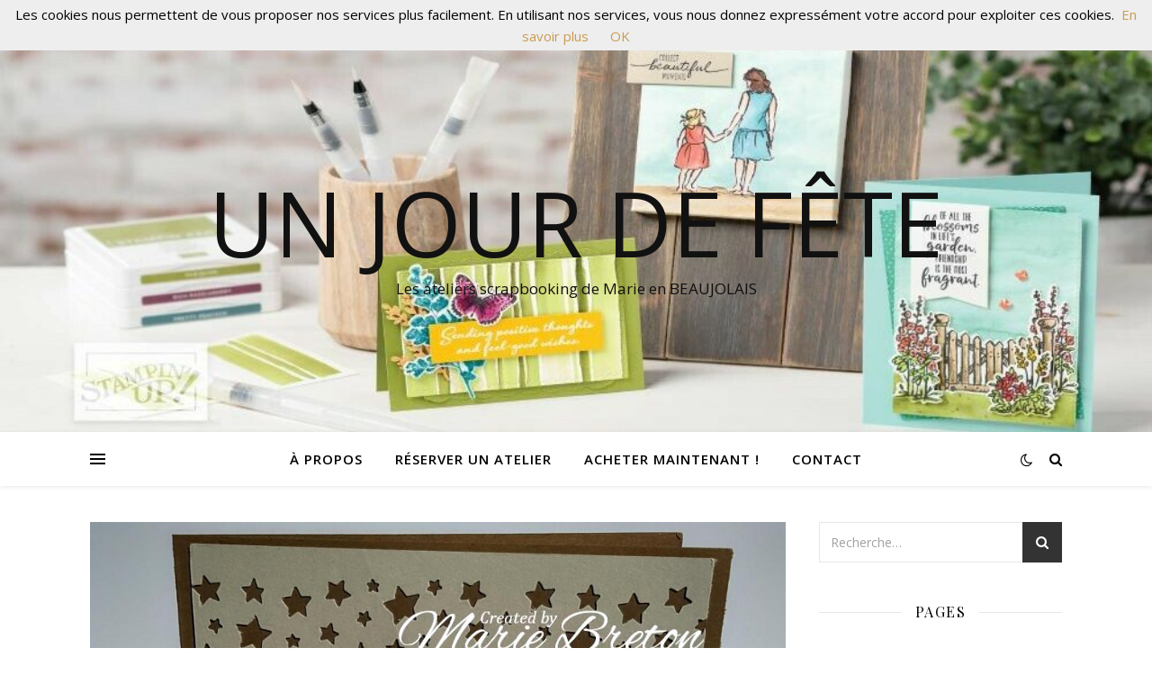

--- FILE ---
content_type: text/html; charset=UTF-8
request_url: https://www.unjourdefete.fr/etoile-de-noel/
body_size: 20513
content:
<!DOCTYPE html>
<html lang="fr-FR">
<head>
	<meta charset="UTF-8">
	<meta name="viewport" content="width=device-width, initial-scale=1.0" />
	<link rel="profile" href="https://gmpg.org/xfn/11">

<meta name='robots' content='noindex, nofollow' />
	<style>img:is([sizes="auto" i], [sizes^="auto," i]) { contain-intrinsic-size: 3000px 1500px }</style>
	
	<!-- This site is optimized with the Yoast SEO plugin v26.2 - https://yoast.com/wordpress/plugins/seo/ -->
	<title>Etoile de Noël ! - Un Jour de Fête</title>
	<meta name="twitter:label1" content="Écrit par" />
	<meta name="twitter:data1" content="marie" />
	<script type="application/ld+json" class="yoast-schema-graph">{"@context":"https://schema.org","@graph":[{"@type":"Article","@id":"https://www.unjourdefete.fr/etoile-de-noel/#article","isPartOf":{"@id":"https://www.unjourdefete.fr/etoile-de-noel/"},"author":{"name":"marie","@id":"https://www.unjourdefete.fr/#/schema/person/14cddfdbd5e2a23cd70f3482c4e5e5c3"},"headline":"Etoile de Noël !","datePublished":"2016-12-22T05:05:10+00:00","dateModified":"2020-08-11T14:15:07+00:00","mainEntityOfPage":{"@id":"https://www.unjourdefete.fr/etoile-de-noel/"},"wordCount":21,"commentCount":0,"publisher":{"@id":"https://www.unjourdefete.fr/#/schema/person/14cddfdbd5e2a23cd70f3482c4e5e5c3"},"image":{"@id":"https://www.unjourdefete.fr/etoile-de-noel/#primaryimage"},"thumbnailUrl":"https://www.unjourdefete.fr/wp-content/uploads/2016/12/wpid-wp-1482354116357.jpg","articleSection":["Cartes de Noël et décoration"],"inLanguage":"fr-FR","potentialAction":[{"@type":"CommentAction","name":"Comment","target":["https://www.unjourdefete.fr/etoile-de-noel/#respond"]}]},{"@type":"WebPage","@id":"https://www.unjourdefete.fr/etoile-de-noel/","url":"https://www.unjourdefete.fr/etoile-de-noel/","name":"Etoile de Noël ! - Un Jour de Fête","isPartOf":{"@id":"https://www.unjourdefete.fr/#website"},"primaryImageOfPage":{"@id":"https://www.unjourdefete.fr/etoile-de-noel/#primaryimage"},"image":{"@id":"https://www.unjourdefete.fr/etoile-de-noel/#primaryimage"},"thumbnailUrl":"https://www.unjourdefete.fr/wp-content/uploads/2016/12/wpid-wp-1482354116357.jpg","datePublished":"2016-12-22T05:05:10+00:00","dateModified":"2020-08-11T14:15:07+00:00","breadcrumb":{"@id":"https://www.unjourdefete.fr/etoile-de-noel/#breadcrumb"},"inLanguage":"fr-FR","potentialAction":[{"@type":"ReadAction","target":["https://www.unjourdefete.fr/etoile-de-noel/"]}]},{"@type":"ImageObject","inLanguage":"fr-FR","@id":"https://www.unjourdefete.fr/etoile-de-noel/#primaryimage","url":"https://www.unjourdefete.fr/wp-content/uploads/2016/12/wpid-wp-1482354116357.jpg","contentUrl":"https://www.unjourdefete.fr/wp-content/uploads/2016/12/wpid-wp-1482354116357.jpg","width":894,"height":1200},{"@type":"BreadcrumbList","@id":"https://www.unjourdefete.fr/etoile-de-noel/#breadcrumb","itemListElement":[{"@type":"ListItem","position":1,"name":"Accueil","item":"https://www.unjourdefete.fr/"},{"@type":"ListItem","position":2,"name":"Blog","item":"https://www.unjourdefete.fr/les-ateliers-scrapbooking-de-marie-breton/blog/"},{"@type":"ListItem","position":3,"name":"Etoile de Noël !"}]},{"@type":"WebSite","@id":"https://www.unjourdefete.fr/#website","url":"https://www.unjourdefete.fr/","name":"Un Jour de Fête","description":"Les ateliers  scrapbooking de Marie en BEAUJOLAIS","publisher":{"@id":"https://www.unjourdefete.fr/#/schema/person/14cddfdbd5e2a23cd70f3482c4e5e5c3"},"potentialAction":[{"@type":"SearchAction","target":{"@type":"EntryPoint","urlTemplate":"https://www.unjourdefete.fr/?s={search_term_string}"},"query-input":{"@type":"PropertyValueSpecification","valueRequired":true,"valueName":"search_term_string"}}],"inLanguage":"fr-FR"},{"@type":["Person","Organization"],"@id":"https://www.unjourdefete.fr/#/schema/person/14cddfdbd5e2a23cd70f3482c4e5e5c3","name":"marie","image":{"@type":"ImageObject","inLanguage":"fr-FR","@id":"https://www.unjourdefete.fr/#/schema/person/image/","url":"https://www.unjourdefete.fr/wp-content/uploads/2020/08/faticon-un-jourdefete.jpg","contentUrl":"https://www.unjourdefete.fr/wp-content/uploads/2020/08/faticon-un-jourdefete.jpg","width":600,"height":600,"caption":"marie"},"logo":{"@id":"https://www.unjourdefete.fr/#/schema/person/image/"},"sameAs":["https://www.unjourdefete.fr/"]}]}</script>
	<!-- / Yoast SEO plugin. -->


<link rel='dns-prefetch' href='//fonts.googleapis.com' />
<link rel="alternate" type="application/rss+xml" title="Un Jour de Fête &raquo; Flux" href="https://www.unjourdefete.fr/feed/" />
<link rel="alternate" type="application/rss+xml" title="Un Jour de Fête &raquo; Flux des commentaires" href="https://www.unjourdefete.fr/comments/feed/" />
<link rel="alternate" type="application/rss+xml" title="Un Jour de Fête &raquo; Etoile de Noël ! Flux des commentaires" href="https://www.unjourdefete.fr/etoile-de-noel/feed/" />
<script type="text/javascript">
/* <![CDATA[ */
window._wpemojiSettings = {"baseUrl":"https:\/\/s.w.org\/images\/core\/emoji\/16.0.1\/72x72\/","ext":".png","svgUrl":"https:\/\/s.w.org\/images\/core\/emoji\/16.0.1\/svg\/","svgExt":".svg","source":{"wpemoji":"https:\/\/www.unjourdefete.fr\/wp-includes\/js\/wp-emoji.js?ver=e2fbc11eb7d7149404ef9d3239ba0447","twemoji":"https:\/\/www.unjourdefete.fr\/wp-includes\/js\/twemoji.js?ver=e2fbc11eb7d7149404ef9d3239ba0447"}};
/**
 * @output wp-includes/js/wp-emoji-loader.js
 */

/**
 * Emoji Settings as exported in PHP via _print_emoji_detection_script().
 * @typedef WPEmojiSettings
 * @type {object}
 * @property {?object} source
 * @property {?string} source.concatemoji
 * @property {?string} source.twemoji
 * @property {?string} source.wpemoji
 * @property {?boolean} DOMReady
 * @property {?Function} readyCallback
 */

/**
 * Support tests.
 * @typedef SupportTests
 * @type {object}
 * @property {?boolean} flag
 * @property {?boolean} emoji
 */

/**
 * IIFE to detect emoji support and load Twemoji if needed.
 *
 * @param {Window} window
 * @param {Document} document
 * @param {WPEmojiSettings} settings
 */
( function wpEmojiLoader( window, document, settings ) {
	if ( typeof Promise === 'undefined' ) {
		return;
	}

	var sessionStorageKey = 'wpEmojiSettingsSupports';
	var tests = [ 'flag', 'emoji' ];

	/**
	 * Checks whether the browser supports offloading to a Worker.
	 *
	 * @since 6.3.0
	 *
	 * @private
	 *
	 * @returns {boolean}
	 */
	function supportsWorkerOffloading() {
		return (
			typeof Worker !== 'undefined' &&
			typeof OffscreenCanvas !== 'undefined' &&
			typeof URL !== 'undefined' &&
			URL.createObjectURL &&
			typeof Blob !== 'undefined'
		);
	}

	/**
	 * @typedef SessionSupportTests
	 * @type {object}
	 * @property {number} timestamp
	 * @property {SupportTests} supportTests
	 */

	/**
	 * Get support tests from session.
	 *
	 * @since 6.3.0
	 *
	 * @private
	 *
	 * @returns {?SupportTests} Support tests, or null if not set or older than 1 week.
	 */
	function getSessionSupportTests() {
		try {
			/** @type {SessionSupportTests} */
			var item = JSON.parse(
				sessionStorage.getItem( sessionStorageKey )
			);
			if (
				typeof item === 'object' &&
				typeof item.timestamp === 'number' &&
				new Date().valueOf() < item.timestamp + 604800 && // Note: Number is a week in seconds.
				typeof item.supportTests === 'object'
			) {
				return item.supportTests;
			}
		} catch ( e ) {}
		return null;
	}

	/**
	 * Persist the supports in session storage.
	 *
	 * @since 6.3.0
	 *
	 * @private
	 *
	 * @param {SupportTests} supportTests Support tests.
	 */
	function setSessionSupportTests( supportTests ) {
		try {
			/** @type {SessionSupportTests} */
			var item = {
				supportTests: supportTests,
				timestamp: new Date().valueOf()
			};

			sessionStorage.setItem(
				sessionStorageKey,
				JSON.stringify( item )
			);
		} catch ( e ) {}
	}

	/**
	 * Checks if two sets of Emoji characters render the same visually.
	 *
	 * This is used to determine if the browser is rendering an emoji with multiple data points
	 * correctly. set1 is the emoji in the correct form, using a zero-width joiner. set2 is the emoji
	 * in the incorrect form, using a zero-width space. If the two sets render the same, then the browser
	 * does not support the emoji correctly.
	 *
	 * This function may be serialized to run in a Worker. Therefore, it cannot refer to variables from the containing
	 * scope. Everything must be passed by parameters.
	 *
	 * @since 4.9.0
	 *
	 * @private
	 *
	 * @param {CanvasRenderingContext2D} context 2D Context.
	 * @param {string} set1 Set of Emoji to test.
	 * @param {string} set2 Set of Emoji to test.
	 *
	 * @return {boolean} True if the two sets render the same.
	 */
	function emojiSetsRenderIdentically( context, set1, set2 ) {
		// Cleanup from previous test.
		context.clearRect( 0, 0, context.canvas.width, context.canvas.height );
		context.fillText( set1, 0, 0 );
		var rendered1 = new Uint32Array(
			context.getImageData(
				0,
				0,
				context.canvas.width,
				context.canvas.height
			).data
		);

		// Cleanup from previous test.
		context.clearRect( 0, 0, context.canvas.width, context.canvas.height );
		context.fillText( set2, 0, 0 );
		var rendered2 = new Uint32Array(
			context.getImageData(
				0,
				0,
				context.canvas.width,
				context.canvas.height
			).data
		);

		return rendered1.every( function ( rendered2Data, index ) {
			return rendered2Data === rendered2[ index ];
		} );
	}

	/**
	 * Checks if the center point of a single emoji is empty.
	 *
	 * This is used to determine if the browser is rendering an emoji with a single data point
	 * correctly. The center point of an incorrectly rendered emoji will be empty. A correctly
	 * rendered emoji will have a non-zero value at the center point.
	 *
	 * This function may be serialized to run in a Worker. Therefore, it cannot refer to variables from the containing
	 * scope. Everything must be passed by parameters.
	 *
	 * @since 6.8.2
	 *
	 * @private
	 *
	 * @param {CanvasRenderingContext2D} context 2D Context.
	 * @param {string} emoji Emoji to test.
	 *
	 * @return {boolean} True if the center point is empty.
	 */
	function emojiRendersEmptyCenterPoint( context, emoji ) {
		// Cleanup from previous test.
		context.clearRect( 0, 0, context.canvas.width, context.canvas.height );
		context.fillText( emoji, 0, 0 );

		// Test if the center point (16, 16) is empty (0,0,0,0).
		var centerPoint = context.getImageData(16, 16, 1, 1);
		for ( var i = 0; i < centerPoint.data.length; i++ ) {
			if ( centerPoint.data[ i ] !== 0 ) {
				// Stop checking the moment it's known not to be empty.
				return false;
			}
		}

		return true;
	}

	/**
	 * Determines if the browser properly renders Emoji that Twemoji can supplement.
	 *
	 * This function may be serialized to run in a Worker. Therefore, it cannot refer to variables from the containing
	 * scope. Everything must be passed by parameters.
	 *
	 * @since 4.2.0
	 *
	 * @private
	 *
	 * @param {CanvasRenderingContext2D} context 2D Context.
	 * @param {string} type Whether to test for support of "flag" or "emoji".
	 * @param {Function} emojiSetsRenderIdentically Reference to emojiSetsRenderIdentically function, needed due to minification.
	 * @param {Function} emojiRendersEmptyCenterPoint Reference to emojiRendersEmptyCenterPoint function, needed due to minification.
	 *
	 * @return {boolean} True if the browser can render emoji, false if it cannot.
	 */
	function browserSupportsEmoji( context, type, emojiSetsRenderIdentically, emojiRendersEmptyCenterPoint ) {
		var isIdentical;

		switch ( type ) {
			case 'flag':
				/*
				 * Test for Transgender flag compatibility. Added in Unicode 13.
				 *
				 * To test for support, we try to render it, and compare the rendering to how it would look if
				 * the browser doesn't render it correctly (white flag emoji + transgender symbol).
				 */
				isIdentical = emojiSetsRenderIdentically(
					context,
					'\uD83C\uDFF3\uFE0F\u200D\u26A7\uFE0F', // as a zero-width joiner sequence
					'\uD83C\uDFF3\uFE0F\u200B\u26A7\uFE0F' // separated by a zero-width space
				);

				if ( isIdentical ) {
					return false;
				}

				/*
				 * Test for Sark flag compatibility. This is the least supported of the letter locale flags,
				 * so gives us an easy test for full support.
				 *
				 * To test for support, we try to render it, and compare the rendering to how it would look if
				 * the browser doesn't render it correctly ([C] + [Q]).
				 */
				isIdentical = emojiSetsRenderIdentically(
					context,
					'\uD83C\uDDE8\uD83C\uDDF6', // as the sequence of two code points
					'\uD83C\uDDE8\u200B\uD83C\uDDF6' // as the two code points separated by a zero-width space
				);

				if ( isIdentical ) {
					return false;
				}

				/*
				 * Test for English flag compatibility. England is a country in the United Kingdom, it
				 * does not have a two letter locale code but rather a five letter sub-division code.
				 *
				 * To test for support, we try to render it, and compare the rendering to how it would look if
				 * the browser doesn't render it correctly (black flag emoji + [G] + [B] + [E] + [N] + [G]).
				 */
				isIdentical = emojiSetsRenderIdentically(
					context,
					// as the flag sequence
					'\uD83C\uDFF4\uDB40\uDC67\uDB40\uDC62\uDB40\uDC65\uDB40\uDC6E\uDB40\uDC67\uDB40\uDC7F',
					// with each code point separated by a zero-width space
					'\uD83C\uDFF4\u200B\uDB40\uDC67\u200B\uDB40\uDC62\u200B\uDB40\uDC65\u200B\uDB40\uDC6E\u200B\uDB40\uDC67\u200B\uDB40\uDC7F'
				);

				return ! isIdentical;
			case 'emoji':
				/*
				 * Does Emoji 16.0 cause the browser to go splat?
				 *
				 * To test for Emoji 16.0 support, try to render a new emoji: Splatter.
				 *
				 * The splatter emoji is a single code point emoji. Testing for browser support
				 * required testing the center point of the emoji to see if it is empty.
				 *
				 * 0xD83E 0xDEDF (\uD83E\uDEDF) == 🫟 Splatter.
				 *
				 * When updating this test, please ensure that the emoji is either a single code point
				 * or switch to using the emojiSetsRenderIdentically function and testing with a zero-width
				 * joiner vs a zero-width space.
				 */
				var notSupported = emojiRendersEmptyCenterPoint( context, '\uD83E\uDEDF' );
				return ! notSupported;
		}

		return false;
	}

	/**
	 * Checks emoji support tests.
	 *
	 * This function may be serialized to run in a Worker. Therefore, it cannot refer to variables from the containing
	 * scope. Everything must be passed by parameters.
	 *
	 * @since 6.3.0
	 *
	 * @private
	 *
	 * @param {string[]} tests Tests.
	 * @param {Function} browserSupportsEmoji Reference to browserSupportsEmoji function, needed due to minification.
	 * @param {Function} emojiSetsRenderIdentically Reference to emojiSetsRenderIdentically function, needed due to minification.
	 * @param {Function} emojiRendersEmptyCenterPoint Reference to emojiRendersEmptyCenterPoint function, needed due to minification.
	 *
	 * @return {SupportTests} Support tests.
	 */
	function testEmojiSupports( tests, browserSupportsEmoji, emojiSetsRenderIdentically, emojiRendersEmptyCenterPoint ) {
		var canvas;
		if (
			typeof WorkerGlobalScope !== 'undefined' &&
			self instanceof WorkerGlobalScope
		) {
			canvas = new OffscreenCanvas( 300, 150 ); // Dimensions are default for HTMLCanvasElement.
		} else {
			canvas = document.createElement( 'canvas' );
		}

		var context = canvas.getContext( '2d', { willReadFrequently: true } );

		/*
		 * Chrome on OS X added native emoji rendering in M41. Unfortunately,
		 * it doesn't work when the font is bolder than 500 weight. So, we
		 * check for bold rendering support to avoid invisible emoji in Chrome.
		 */
		context.textBaseline = 'top';
		context.font = '600 32px Arial';

		var supports = {};
		tests.forEach( function ( test ) {
			supports[ test ] = browserSupportsEmoji( context, test, emojiSetsRenderIdentically, emojiRendersEmptyCenterPoint );
		} );
		return supports;
	}

	/**
	 * Adds a script to the head of the document.
	 *
	 * @ignore
	 *
	 * @since 4.2.0
	 *
	 * @param {string} src The url where the script is located.
	 *
	 * @return {void}
	 */
	function addScript( src ) {
		var script = document.createElement( 'script' );
		script.src = src;
		script.defer = true;
		document.head.appendChild( script );
	}

	settings.supports = {
		everything: true,
		everythingExceptFlag: true
	};

	// Create a promise for DOMContentLoaded since the worker logic may finish after the event has fired.
	var domReadyPromise = new Promise( function ( resolve ) {
		document.addEventListener( 'DOMContentLoaded', resolve, {
			once: true
		} );
	} );

	// Obtain the emoji support from the browser, asynchronously when possible.
	new Promise( function ( resolve ) {
		var supportTests = getSessionSupportTests();
		if ( supportTests ) {
			resolve( supportTests );
			return;
		}

		if ( supportsWorkerOffloading() ) {
			try {
				// Note that the functions are being passed as arguments due to minification.
				var workerScript =
					'postMessage(' +
					testEmojiSupports.toString() +
					'(' +
					[
						JSON.stringify( tests ),
						browserSupportsEmoji.toString(),
						emojiSetsRenderIdentically.toString(),
						emojiRendersEmptyCenterPoint.toString()
					].join( ',' ) +
					'));';
				var blob = new Blob( [ workerScript ], {
					type: 'text/javascript'
				} );
				var worker = new Worker( URL.createObjectURL( blob ), { name: 'wpTestEmojiSupports' } );
				worker.onmessage = function ( event ) {
					supportTests = event.data;
					setSessionSupportTests( supportTests );
					worker.terminate();
					resolve( supportTests );
				};
				return;
			} catch ( e ) {}
		}

		supportTests = testEmojiSupports( tests, browserSupportsEmoji, emojiSetsRenderIdentically, emojiRendersEmptyCenterPoint );
		setSessionSupportTests( supportTests );
		resolve( supportTests );
	} )
		// Once the browser emoji support has been obtained from the session, finalize the settings.
		.then( function ( supportTests ) {
			/*
			 * Tests the browser support for flag emojis and other emojis, and adjusts the
			 * support settings accordingly.
			 */
			for ( var test in supportTests ) {
				settings.supports[ test ] = supportTests[ test ];

				settings.supports.everything =
					settings.supports.everything && settings.supports[ test ];

				if ( 'flag' !== test ) {
					settings.supports.everythingExceptFlag =
						settings.supports.everythingExceptFlag &&
						settings.supports[ test ];
				}
			}

			settings.supports.everythingExceptFlag =
				settings.supports.everythingExceptFlag &&
				! settings.supports.flag;

			// Sets DOMReady to false and assigns a ready function to settings.
			settings.DOMReady = false;
			settings.readyCallback = function () {
				settings.DOMReady = true;
			};
		} )
		.then( function () {
			return domReadyPromise;
		} )
		.then( function () {
			// When the browser can not render everything we need to load a polyfill.
			if ( ! settings.supports.everything ) {
				settings.readyCallback();

				var src = settings.source || {};

				if ( src.concatemoji ) {
					addScript( src.concatemoji );
				} else if ( src.wpemoji && src.twemoji ) {
					addScript( src.twemoji );
					addScript( src.wpemoji );
				}
			}
		} );
} )( window, document, window._wpemojiSettings );

/* ]]> */
</script>
<link rel='stylesheet' id='eo-leaflet.js-css' href='https://www.unjourdefete.fr/wp-content/plugins/event-organiser/lib/leaflet/leaflet.min.css?ver=1.4.0' type='text/css' media='all' />
<style id='eo-leaflet.js-inline-css' type='text/css'>
.leaflet-popup-close-button{box-shadow:none!important;}
</style>
<link rel='stylesheet' id='pt-cv-public-style-css' href='https://www.unjourdefete.fr/wp-content/plugins/content-views-query-and-display-post-page/public/assets/css/cv.css?ver=4.2' type='text/css' media='all' />
<style id='wp-emoji-styles-inline-css' type='text/css'>

	img.wp-smiley, img.emoji {
		display: inline !important;
		border: none !important;
		box-shadow: none !important;
		height: 1em !important;
		width: 1em !important;
		margin: 0 0.07em !important;
		vertical-align: -0.1em !important;
		background: none !important;
		padding: 0 !important;
	}
</style>
<link rel='stylesheet' id='wp-block-library-css' href='https://www.unjourdefete.fr/wp-includes/css/dist/block-library/style.css?ver=e2fbc11eb7d7149404ef9d3239ba0447' type='text/css' media='all' />
<style id='classic-theme-styles-inline-css' type='text/css'>
/**
 * These rules are needed for backwards compatibility.
 * They should match the button element rules in the base theme.json file.
 */
.wp-block-button__link {
	color: #ffffff;
	background-color: #32373c;
	border-radius: 9999px; /* 100% causes an oval, but any explicit but really high value retains the pill shape. */

	/* This needs a low specificity so it won't override the rules from the button element if defined in theme.json. */
	box-shadow: none;
	text-decoration: none;

	/* The extra 2px are added to size solids the same as the outline versions.*/
	padding: calc(0.667em + 2px) calc(1.333em + 2px);

	font-size: 1.125em;
}

.wp-block-file__button {
	background: #32373c;
	color: #ffffff;
	text-decoration: none;
}

</style>
<style id='global-styles-inline-css' type='text/css'>
:root{--wp--preset--aspect-ratio--square: 1;--wp--preset--aspect-ratio--4-3: 4/3;--wp--preset--aspect-ratio--3-4: 3/4;--wp--preset--aspect-ratio--3-2: 3/2;--wp--preset--aspect-ratio--2-3: 2/3;--wp--preset--aspect-ratio--16-9: 16/9;--wp--preset--aspect-ratio--9-16: 9/16;--wp--preset--color--black: #000000;--wp--preset--color--cyan-bluish-gray: #abb8c3;--wp--preset--color--white: #ffffff;--wp--preset--color--pale-pink: #f78da7;--wp--preset--color--vivid-red: #cf2e2e;--wp--preset--color--luminous-vivid-orange: #ff6900;--wp--preset--color--luminous-vivid-amber: #fcb900;--wp--preset--color--light-green-cyan: #7bdcb5;--wp--preset--color--vivid-green-cyan: #00d084;--wp--preset--color--pale-cyan-blue: #8ed1fc;--wp--preset--color--vivid-cyan-blue: #0693e3;--wp--preset--color--vivid-purple: #9b51e0;--wp--preset--gradient--vivid-cyan-blue-to-vivid-purple: linear-gradient(135deg,rgba(6,147,227,1) 0%,rgb(155,81,224) 100%);--wp--preset--gradient--light-green-cyan-to-vivid-green-cyan: linear-gradient(135deg,rgb(122,220,180) 0%,rgb(0,208,130) 100%);--wp--preset--gradient--luminous-vivid-amber-to-luminous-vivid-orange: linear-gradient(135deg,rgba(252,185,0,1) 0%,rgba(255,105,0,1) 100%);--wp--preset--gradient--luminous-vivid-orange-to-vivid-red: linear-gradient(135deg,rgba(255,105,0,1) 0%,rgb(207,46,46) 100%);--wp--preset--gradient--very-light-gray-to-cyan-bluish-gray: linear-gradient(135deg,rgb(238,238,238) 0%,rgb(169,184,195) 100%);--wp--preset--gradient--cool-to-warm-spectrum: linear-gradient(135deg,rgb(74,234,220) 0%,rgb(151,120,209) 20%,rgb(207,42,186) 40%,rgb(238,44,130) 60%,rgb(251,105,98) 80%,rgb(254,248,76) 100%);--wp--preset--gradient--blush-light-purple: linear-gradient(135deg,rgb(255,206,236) 0%,rgb(152,150,240) 100%);--wp--preset--gradient--blush-bordeaux: linear-gradient(135deg,rgb(254,205,165) 0%,rgb(254,45,45) 50%,rgb(107,0,62) 100%);--wp--preset--gradient--luminous-dusk: linear-gradient(135deg,rgb(255,203,112) 0%,rgb(199,81,192) 50%,rgb(65,88,208) 100%);--wp--preset--gradient--pale-ocean: linear-gradient(135deg,rgb(255,245,203) 0%,rgb(182,227,212) 50%,rgb(51,167,181) 100%);--wp--preset--gradient--electric-grass: linear-gradient(135deg,rgb(202,248,128) 0%,rgb(113,206,126) 100%);--wp--preset--gradient--midnight: linear-gradient(135deg,rgb(2,3,129) 0%,rgb(40,116,252) 100%);--wp--preset--font-size--small: 13px;--wp--preset--font-size--medium: 20px;--wp--preset--font-size--large: 36px;--wp--preset--font-size--x-large: 42px;--wp--preset--spacing--20: 0.44rem;--wp--preset--spacing--30: 0.67rem;--wp--preset--spacing--40: 1rem;--wp--preset--spacing--50: 1.5rem;--wp--preset--spacing--60: 2.25rem;--wp--preset--spacing--70: 3.38rem;--wp--preset--spacing--80: 5.06rem;--wp--preset--shadow--natural: 6px 6px 9px rgba(0, 0, 0, 0.2);--wp--preset--shadow--deep: 12px 12px 50px rgba(0, 0, 0, 0.4);--wp--preset--shadow--sharp: 6px 6px 0px rgba(0, 0, 0, 0.2);--wp--preset--shadow--outlined: 6px 6px 0px -3px rgba(255, 255, 255, 1), 6px 6px rgba(0, 0, 0, 1);--wp--preset--shadow--crisp: 6px 6px 0px rgba(0, 0, 0, 1);}:where(.is-layout-flex){gap: 0.5em;}:where(.is-layout-grid){gap: 0.5em;}body .is-layout-flex{display: flex;}.is-layout-flex{flex-wrap: wrap;align-items: center;}.is-layout-flex > :is(*, div){margin: 0;}body .is-layout-grid{display: grid;}.is-layout-grid > :is(*, div){margin: 0;}:where(.wp-block-columns.is-layout-flex){gap: 2em;}:where(.wp-block-columns.is-layout-grid){gap: 2em;}:where(.wp-block-post-template.is-layout-flex){gap: 1.25em;}:where(.wp-block-post-template.is-layout-grid){gap: 1.25em;}.has-black-color{color: var(--wp--preset--color--black) !important;}.has-cyan-bluish-gray-color{color: var(--wp--preset--color--cyan-bluish-gray) !important;}.has-white-color{color: var(--wp--preset--color--white) !important;}.has-pale-pink-color{color: var(--wp--preset--color--pale-pink) !important;}.has-vivid-red-color{color: var(--wp--preset--color--vivid-red) !important;}.has-luminous-vivid-orange-color{color: var(--wp--preset--color--luminous-vivid-orange) !important;}.has-luminous-vivid-amber-color{color: var(--wp--preset--color--luminous-vivid-amber) !important;}.has-light-green-cyan-color{color: var(--wp--preset--color--light-green-cyan) !important;}.has-vivid-green-cyan-color{color: var(--wp--preset--color--vivid-green-cyan) !important;}.has-pale-cyan-blue-color{color: var(--wp--preset--color--pale-cyan-blue) !important;}.has-vivid-cyan-blue-color{color: var(--wp--preset--color--vivid-cyan-blue) !important;}.has-vivid-purple-color{color: var(--wp--preset--color--vivid-purple) !important;}.has-black-background-color{background-color: var(--wp--preset--color--black) !important;}.has-cyan-bluish-gray-background-color{background-color: var(--wp--preset--color--cyan-bluish-gray) !important;}.has-white-background-color{background-color: var(--wp--preset--color--white) !important;}.has-pale-pink-background-color{background-color: var(--wp--preset--color--pale-pink) !important;}.has-vivid-red-background-color{background-color: var(--wp--preset--color--vivid-red) !important;}.has-luminous-vivid-orange-background-color{background-color: var(--wp--preset--color--luminous-vivid-orange) !important;}.has-luminous-vivid-amber-background-color{background-color: var(--wp--preset--color--luminous-vivid-amber) !important;}.has-light-green-cyan-background-color{background-color: var(--wp--preset--color--light-green-cyan) !important;}.has-vivid-green-cyan-background-color{background-color: var(--wp--preset--color--vivid-green-cyan) !important;}.has-pale-cyan-blue-background-color{background-color: var(--wp--preset--color--pale-cyan-blue) !important;}.has-vivid-cyan-blue-background-color{background-color: var(--wp--preset--color--vivid-cyan-blue) !important;}.has-vivid-purple-background-color{background-color: var(--wp--preset--color--vivid-purple) !important;}.has-black-border-color{border-color: var(--wp--preset--color--black) !important;}.has-cyan-bluish-gray-border-color{border-color: var(--wp--preset--color--cyan-bluish-gray) !important;}.has-white-border-color{border-color: var(--wp--preset--color--white) !important;}.has-pale-pink-border-color{border-color: var(--wp--preset--color--pale-pink) !important;}.has-vivid-red-border-color{border-color: var(--wp--preset--color--vivid-red) !important;}.has-luminous-vivid-orange-border-color{border-color: var(--wp--preset--color--luminous-vivid-orange) !important;}.has-luminous-vivid-amber-border-color{border-color: var(--wp--preset--color--luminous-vivid-amber) !important;}.has-light-green-cyan-border-color{border-color: var(--wp--preset--color--light-green-cyan) !important;}.has-vivid-green-cyan-border-color{border-color: var(--wp--preset--color--vivid-green-cyan) !important;}.has-pale-cyan-blue-border-color{border-color: var(--wp--preset--color--pale-cyan-blue) !important;}.has-vivid-cyan-blue-border-color{border-color: var(--wp--preset--color--vivid-cyan-blue) !important;}.has-vivid-purple-border-color{border-color: var(--wp--preset--color--vivid-purple) !important;}.has-vivid-cyan-blue-to-vivid-purple-gradient-background{background: var(--wp--preset--gradient--vivid-cyan-blue-to-vivid-purple) !important;}.has-light-green-cyan-to-vivid-green-cyan-gradient-background{background: var(--wp--preset--gradient--light-green-cyan-to-vivid-green-cyan) !important;}.has-luminous-vivid-amber-to-luminous-vivid-orange-gradient-background{background: var(--wp--preset--gradient--luminous-vivid-amber-to-luminous-vivid-orange) !important;}.has-luminous-vivid-orange-to-vivid-red-gradient-background{background: var(--wp--preset--gradient--luminous-vivid-orange-to-vivid-red) !important;}.has-very-light-gray-to-cyan-bluish-gray-gradient-background{background: var(--wp--preset--gradient--very-light-gray-to-cyan-bluish-gray) !important;}.has-cool-to-warm-spectrum-gradient-background{background: var(--wp--preset--gradient--cool-to-warm-spectrum) !important;}.has-blush-light-purple-gradient-background{background: var(--wp--preset--gradient--blush-light-purple) !important;}.has-blush-bordeaux-gradient-background{background: var(--wp--preset--gradient--blush-bordeaux) !important;}.has-luminous-dusk-gradient-background{background: var(--wp--preset--gradient--luminous-dusk) !important;}.has-pale-ocean-gradient-background{background: var(--wp--preset--gradient--pale-ocean) !important;}.has-electric-grass-gradient-background{background: var(--wp--preset--gradient--electric-grass) !important;}.has-midnight-gradient-background{background: var(--wp--preset--gradient--midnight) !important;}.has-small-font-size{font-size: var(--wp--preset--font-size--small) !important;}.has-medium-font-size{font-size: var(--wp--preset--font-size--medium) !important;}.has-large-font-size{font-size: var(--wp--preset--font-size--large) !important;}.has-x-large-font-size{font-size: var(--wp--preset--font-size--x-large) !important;}
:where(.wp-block-post-template.is-layout-flex){gap: 1.25em;}:where(.wp-block-post-template.is-layout-grid){gap: 1.25em;}
:where(.wp-block-columns.is-layout-flex){gap: 2em;}:where(.wp-block-columns.is-layout-grid){gap: 2em;}
:root :where(.wp-block-pullquote){font-size: 1.5em;line-height: 1.6;}
</style>
<link rel='stylesheet' id='ashe-style-css' href='https://www.unjourdefete.fr/wp-content/themes/ashe/style.css?ver=1.9.7' type='text/css' media='all' />
<link rel='stylesheet' id='fontawesome-css' href='https://www.unjourdefete.fr/wp-content/themes/ashe/assets/css/font-awesome.css?ver=e2fbc11eb7d7149404ef9d3239ba0447' type='text/css' media='all' />
<link rel='stylesheet' id='fontello-css' href='https://www.unjourdefete.fr/wp-content/themes/ashe/assets/css/fontello.css?ver=e2fbc11eb7d7149404ef9d3239ba0447' type='text/css' media='all' />
<link rel='stylesheet' id='slick-css' href='https://www.unjourdefete.fr/wp-content/themes/ashe/assets/css/slick.css?ver=e2fbc11eb7d7149404ef9d3239ba0447' type='text/css' media='all' />
<link rel='stylesheet' id='scrollbar-css' href='https://www.unjourdefete.fr/wp-content/themes/ashe/assets/css/perfect-scrollbar.css?ver=e2fbc11eb7d7149404ef9d3239ba0447' type='text/css' media='all' />
<link rel='stylesheet' id='ashe-responsive-css' href='https://www.unjourdefete.fr/wp-content/themes/ashe/assets/css/responsive.css?ver=1.9.7' type='text/css' media='all' />
<link rel='stylesheet' id='ashe-playfair-font-css' href='//fonts.googleapis.com/css?family=Playfair+Display%3A400%2C700&#038;ver=1.0.0' type='text/css' media='all' />
<link rel='stylesheet' id='ashe-opensans-font-css' href='//fonts.googleapis.com/css?family=Open+Sans%3A400italic%2C400%2C600italic%2C600%2C700italic%2C700&#038;ver=1.0.0' type='text/css' media='all' />
<script type="text/javascript" src="https://www.unjourdefete.fr/wp-includes/js/jquery/jquery.js?ver=3.7.1" id="jquery-core-js"></script>
<script type="text/javascript" src="https://www.unjourdefete.fr/wp-includes/js/jquery/jquery-migrate.js?ver=3.4.1" id="jquery-migrate-js"></script>
<script type="text/javascript" src="https://www.unjourdefete.fr/wp-content/plugins/google-analyticator/external-tracking.js?ver=6.5.7" id="ga-external-tracking-js"></script>
<link rel="https://api.w.org/" href="https://www.unjourdefete.fr/wp-json/" /><link rel="alternate" title="JSON" type="application/json" href="https://www.unjourdefete.fr/wp-json/wp/v2/posts/1752" /><link rel="EditURI" type="application/rsd+xml" title="RSD" href="https://www.unjourdefete.fr/xmlrpc.php?rsd" />
<link rel="alternate" title="oEmbed (JSON)" type="application/json+oembed" href="https://www.unjourdefete.fr/wp-json/oembed/1.0/embed?url=https%3A%2F%2Fwww.unjourdefete.fr%2Fetoile-de-noel%2F" />
<link rel="alternate" title="oEmbed (XML)" type="text/xml+oembed" href="https://www.unjourdefete.fr/wp-json/oembed/1.0/embed?url=https%3A%2F%2Fwww.unjourdefete.fr%2Fetoile-de-noel%2F&#038;format=xml" />
<meta property="og:image" itemprop="image" content="https://www.unjourdefete.fr/wp-content/uploads/2016/12/wpid-wp-1482354116357.jpg">
<meta property="og:image:url" content="https://www.unjourdefete.fr/wp-content/uploads/2016/12/wpid-wp-1482354116357.jpg">
<meta property="og:image:secure_url" content="https://www.unjourdefete.fr/wp-content/uploads/2016/12/wpid-wp-1482354116357.jpg">
<meta property="twitter:image" content="https://www.unjourdefete.fr/wp-content/uploads/2016/12/wpid-wp-1482354116357.jpg">
<meta property="st:image" content="https://www.unjourdefete.fr/wp-content/uploads/2016/12/wpid-wp-1482354116357.jpg">
<link rel="image_src" href="https://www.unjourdefete.fr/wp-content/uploads/2016/12/wpid-wp-1482354116357.jpg">
<link rel="pingback" href="https://www.unjourdefete.fr/xmlrpc.php">
<style id="ashe_dynamic_css">body {background-color: #ffffff;}#top-bar {background-color: #ffffff;}#top-bar a {color: #000000;}#top-bar a:hover,#top-bar li.current-menu-item > a,#top-bar li.current-menu-ancestor > a,#top-bar .sub-menu li.current-menu-item > a,#top-bar .sub-menu li.current-menu-ancestor> a {color: #ca9b52;}#top-menu .sub-menu,#top-menu .sub-menu a {background-color: #ffffff;border-color: rgba(0,0,0, 0.05);}@media screen and ( max-width: 979px ) {.top-bar-socials {float: none !important;}.top-bar-socials a {line-height: 40px !important;}}.header-logo a,.site-description {color: #111;}.entry-header {background-color: #ffffff;}#main-nav {background-color: #ffffff;box-shadow: 0px 1px 5px rgba(0,0,0, 0.1);}#featured-links h6 {background-color: rgba(255,255,255, 0.85);color: #000000;}#main-nav a,#main-nav i,#main-nav #s {color: #000000;}.main-nav-sidebar span,.sidebar-alt-close-btn span {background-color: #000000;}#main-nav a:hover,#main-nav i:hover,#main-nav li.current-menu-item > a,#main-nav li.current-menu-ancestor > a,#main-nav .sub-menu li.current-menu-item > a,#main-nav .sub-menu li.current-menu-ancestor> a {color: #ca9b52;}.main-nav-sidebar:hover span {background-color: #ca9b52;}#main-menu .sub-menu,#main-menu .sub-menu a {background-color: #ffffff;border-color: rgba(0,0,0, 0.05);}#main-nav #s {background-color: #ffffff;}#main-nav #s::-webkit-input-placeholder { /* Chrome/Opera/Safari */color: rgba(0,0,0, 0.7);}#main-nav #s::-moz-placeholder { /* Firefox 19+ */color: rgba(0,0,0, 0.7);}#main-nav #s:-ms-input-placeholder { /* IE 10+ */color: rgba(0,0,0, 0.7);}#main-nav #s:-moz-placeholder { /* Firefox 18- */color: rgba(0,0,0, 0.7);}/* Background */.sidebar-alt,#featured-links,.main-content,.featured-slider-area,.page-content select,.page-content input,.page-content textarea {background-color: #ffffff;}/* Text */.page-content,.page-content select,.page-content input,.page-content textarea,.page-content .post-author a,.page-content .ashe-widget a,.page-content .comment-author {color: #464646;}/* Title */.page-content h1,.page-content h2,.page-content h3,.page-content h4,.page-content h5,.page-content h6,.page-content .post-title a,.page-content .author-description h4 a,.page-content .related-posts h4 a,.page-content .blog-pagination .previous-page a,.page-content .blog-pagination .next-page a,blockquote,.page-content .post-share a {color: #030303;}.page-content .post-title a:hover {color: rgba(3,3,3, 0.75);}/* Meta */.page-content .post-date,.page-content .post-comments,.page-content .post-author,.page-content [data-layout*="list"] .post-author a,.page-content .related-post-date,.page-content .comment-meta a,.page-content .author-share a,.page-content .post-tags a,.page-content .tagcloud a,.widget_categories li,.widget_archive li,.ahse-subscribe-box p,.rpwwt-post-author,.rpwwt-post-categories,.rpwwt-post-date,.rpwwt-post-comments-number {color: #a1a1a1;}.page-content input::-webkit-input-placeholder { /* Chrome/Opera/Safari */color: #a1a1a1;}.page-content input::-moz-placeholder { /* Firefox 19+ */color: #a1a1a1;}.page-content input:-ms-input-placeholder { /* IE 10+ */color: #a1a1a1;}.page-content input:-moz-placeholder { /* Firefox 18- */color: #a1a1a1;}/* Accent */a,.post-categories,.page-content .ashe-widget.widget_text a {color: #ca9b52;}/* Disable TMP.page-content .elementor a,.page-content .elementor a:hover {color: inherit;}*/.ps-container > .ps-scrollbar-y-rail > .ps-scrollbar-y {background: #ca9b52;}a:not(.header-logo-a):hover {color: rgba(202,155,82, 0.8);}blockquote {border-color: #ca9b52;}/* Selection */::-moz-selection {color: #ffffff;background: #ca9b52;}::selection {color: #ffffff;background: #ca9b52;}/* Border */.page-content .post-footer,[data-layout*="list"] .blog-grid > li,.page-content .author-description,.page-content .related-posts,.page-content .entry-comments,.page-content .ashe-widget li,.page-content #wp-calendar,.page-content #wp-calendar caption,.page-content #wp-calendar tbody td,.page-content .widget_nav_menu li a,.page-content .tagcloud a,.page-content select,.page-content input,.page-content textarea,.widget-title h2:before,.widget-title h2:after,.post-tags a,.gallery-caption,.wp-caption-text,table tr,table th,table td,pre,.category-description {border-color: #e8e8e8;}hr {background-color: #e8e8e8;}/* Buttons */.widget_search i,.widget_search #searchsubmit,.wp-block-search button,.single-navigation i,.page-content .submit,.page-content .blog-pagination.numeric a,.page-content .blog-pagination.load-more a,.page-content .ashe-subscribe-box input[type="submit"],.page-content .widget_wysija input[type="submit"],.page-content .post-password-form input[type="submit"],.page-content .wpcf7 [type="submit"] {color: #ffffff;background-color: #333333;}.single-navigation i:hover,.page-content .submit:hover,.ashe-boxed-style .page-content .submit:hover,.page-content .blog-pagination.numeric a:hover,.ashe-boxed-style .page-content .blog-pagination.numeric a:hover,.page-content .blog-pagination.numeric span,.page-content .blog-pagination.load-more a:hover,.page-content .ashe-subscribe-box input[type="submit"]:hover,.page-content .widget_wysija input[type="submit"]:hover,.page-content .post-password-form input[type="submit"]:hover,.page-content .wpcf7 [type="submit"]:hover {color: #ffffff;background-color: #ca9b52;}/* Image Overlay */.image-overlay,#infscr-loading,.page-content h4.image-overlay {color: #ffffff;background-color: rgba(73,73,73, 0.3);}.image-overlay a,.post-slider .prev-arrow,.post-slider .next-arrow,.page-content .image-overlay a,#featured-slider .slick-arrow,#featured-slider .slider-dots {color: #ffffff;}.slide-caption {background: rgba(255,255,255, 0.95);}#featured-slider .slick-active {background: #ffffff;}#page-footer,#page-footer select,#page-footer input,#page-footer textarea {background-color: #f6f6f6;color: #333333;}#page-footer,#page-footer a,#page-footer select,#page-footer input,#page-footer textarea {color: #333333;}#page-footer #s::-webkit-input-placeholder { /* Chrome/Opera/Safari */color: #333333;}#page-footer #s::-moz-placeholder { /* Firefox 19+ */color: #333333;}#page-footer #s:-ms-input-placeholder { /* IE 10+ */color: #333333;}#page-footer #s:-moz-placeholder { /* Firefox 18- */color: #333333;}/* Title */#page-footer h1,#page-footer h2,#page-footer h3,#page-footer h4,#page-footer h5,#page-footer h6 {color: #111111;}#page-footer a:hover {color: #ca9b52;}/* Border */#page-footer a,#page-footer .ashe-widget li,#page-footer #wp-calendar,#page-footer #wp-calendar caption,#page-footer #wp-calendar tbody td,#page-footer .widget_nav_menu li a,#page-footer select,#page-footer input,#page-footer textarea,#page-footer .widget-title h2:before,#page-footer .widget-title h2:after,.footer-widgets {border-color: #e0dbdb;}#page-footer hr {background-color: #e0dbdb;}.ashe-preloader-wrap {background-color: #ffffff;}@media screen and ( max-width: 768px ) {.featured-slider-area {display: none;}}@media screen and ( max-width: 768px ) {#featured-links {display: none;}}.header-logo a {font-family: 'Open Sans';}#top-menu li a {font-family: 'Open Sans';}#main-menu li a {font-family: 'Open Sans';}#mobile-menu li,.mobile-menu-btn a {font-family: 'Open Sans';}#top-menu li a,#main-menu li a,#mobile-menu li,.mobile-menu-btn a {text-transform: uppercase;}.boxed-wrapper {max-width: 1160px;}.sidebar-alt {max-width: 340px;left: -340px; padding: 85px 35px 0px;}.sidebar-left,.sidebar-right {width: 307px;}.main-container {width: calc(100% - 307px);width: -webkit-calc(100% - 307px);}#top-bar > div,#main-nav > div,#featured-links,.main-content,.page-footer-inner,.featured-slider-area.boxed-wrapper {padding-left: 40px;padding-right: 40px;}#top-menu {float: left;}.top-bar-socials {float: right;}.entry-header {height: 500px;background-image:url(https://www.unjourdefete.fr/wp-content/uploads/2020/08/cropped-2020_AC_P087_A-3-1.jpg);background-size: cover;}.entry-header {background-position: center center;}.logo-img {max-width: 500px;}.mini-logo a {max-width: 70px;}#main-nav {text-align: center;}.main-nav-sidebar {position: absolute;top: 0px;left: 40px;z-index: 1;}.main-nav-icons {position: absolute;top: 0px;right: 40px;z-index: 2;}.mini-logo {position: absolute;left: auto;top: 0;}.main-nav-sidebar ~ .mini-logo {margin-left: 30px;}#featured-links .featured-link {margin-right: 20px;}#featured-links .featured-link:last-of-type {margin-right: 0;}#featured-links .featured-link {width: calc( (100% - -20px) / 0 - 1px);width: -webkit-calc( (100% - -20px) / 0- 1px);}.featured-link:nth-child(1) .cv-inner {display: none;}.featured-link:nth-child(2) .cv-inner {display: none;}.featured-link:nth-child(3) .cv-inner {display: none;}.blog-grid > li {width: 100%;margin-bottom: 30px;}.sidebar-right {padding-left: 37px;}.post-content > p:not(.wp-block-tag-cloud):first-of-type:first-letter {font-family: "Playfair Display";font-weight: 400;float: left;margin: 0px 12px 0 0;font-size: 80px;line-height: 65px;text-align: center;}.blog-post .post-content > p:not(.wp-block-tag-cloud):first-of-type:first-letter {color: #030303;}@-moz-document url-prefix() {.post-content > p:not(.wp-block-tag-cloud):first-of-type:first-letter {margin-top: 10px !important;}}.footer-widgets > .ashe-widget {width: 30%;margin-right: 5%;}.footer-widgets > .ashe-widget:nth-child(3n+3) {margin-right: 0;}.footer-widgets > .ashe-widget:nth-child(3n+4) {clear: both;}.copyright-info {float: right;}.footer-socials {float: left;}.woocommerce div.product .stock,.woocommerce div.product p.price,.woocommerce div.product span.price,.woocommerce ul.products li.product .price,.woocommerce-Reviews .woocommerce-review__author,.woocommerce form .form-row .required,.woocommerce form .form-row.woocommerce-invalid label,.woocommerce .page-content div.product .woocommerce-tabs ul.tabs li a {color: #464646;}.woocommerce a.remove:hover {color: #464646 !important;}.woocommerce a.remove,.woocommerce .product_meta,.page-content .woocommerce-breadcrumb,.page-content .woocommerce-review-link,.page-content .woocommerce-breadcrumb a,.page-content .woocommerce-MyAccount-navigation-link a,.woocommerce .woocommerce-info:before,.woocommerce .page-content .woocommerce-result-count,.woocommerce-page .page-content .woocommerce-result-count,.woocommerce-Reviews .woocommerce-review__published-date,.woocommerce .product_list_widget .quantity,.woocommerce .widget_products .amount,.woocommerce .widget_price_filter .price_slider_amount,.woocommerce .widget_recently_viewed_products .amount,.woocommerce .widget_top_rated_products .amount,.woocommerce .widget_recent_reviews .reviewer {color: #a1a1a1;}.woocommerce a.remove {color: #a1a1a1 !important;}p.demo_store,.woocommerce-store-notice,.woocommerce span.onsale { background-color: #ca9b52;}.woocommerce .star-rating::before,.woocommerce .star-rating span::before,.woocommerce .page-content ul.products li.product .button,.page-content .woocommerce ul.products li.product .button,.page-content .woocommerce-MyAccount-navigation-link.is-active a,.page-content .woocommerce-MyAccount-navigation-link a:hover { color: #ca9b52;}.woocommerce form.login,.woocommerce form.register,.woocommerce-account fieldset,.woocommerce form.checkout_coupon,.woocommerce .woocommerce-info,.woocommerce .woocommerce-error,.woocommerce .woocommerce-message,.woocommerce .widget_shopping_cart .total,.woocommerce.widget_shopping_cart .total,.woocommerce-Reviews .comment_container,.woocommerce-cart #payment ul.payment_methods,#add_payment_method #payment ul.payment_methods,.woocommerce-checkout #payment ul.payment_methods,.woocommerce div.product .woocommerce-tabs ul.tabs::before,.woocommerce div.product .woocommerce-tabs ul.tabs::after,.woocommerce div.product .woocommerce-tabs ul.tabs li,.woocommerce .woocommerce-MyAccount-navigation-link,.select2-container--default .select2-selection--single {border-color: #e8e8e8;}.woocommerce-cart #payment,#add_payment_method #payment,.woocommerce-checkout #payment,.woocommerce .woocommerce-info,.woocommerce .woocommerce-error,.woocommerce .woocommerce-message,.woocommerce div.product .woocommerce-tabs ul.tabs li {background-color: rgba(232,232,232, 0.3);}.woocommerce-cart #payment div.payment_box::before,#add_payment_method #payment div.payment_box::before,.woocommerce-checkout #payment div.payment_box::before {border-color: rgba(232,232,232, 0.5);}.woocommerce-cart #payment div.payment_box,#add_payment_method #payment div.payment_box,.woocommerce-checkout #payment div.payment_box {background-color: rgba(232,232,232, 0.5);}.page-content .woocommerce input.button,.page-content .woocommerce a.button,.page-content .woocommerce a.button.alt,.page-content .woocommerce button.button.alt,.page-content .woocommerce input.button.alt,.page-content .woocommerce #respond input#submit.alt,.woocommerce .page-content .widget_product_search input[type="submit"],.woocommerce .page-content .woocommerce-message .button,.woocommerce .page-content a.button.alt,.woocommerce .page-content button.button.alt,.woocommerce .page-content #respond input#submit,.woocommerce .page-content .widget_price_filter .button,.woocommerce .page-content .woocommerce-message .button,.woocommerce-page .page-content .woocommerce-message .button,.woocommerce .page-content nav.woocommerce-pagination ul li a,.woocommerce .page-content nav.woocommerce-pagination ul li span {color: #ffffff;background-color: #333333;}.page-content .woocommerce input.button:hover,.page-content .woocommerce a.button:hover,.page-content .woocommerce a.button.alt:hover,.ashe-boxed-style .page-content .woocommerce a.button.alt:hover,.page-content .woocommerce button.button.alt:hover,.page-content .woocommerce input.button.alt:hover,.page-content .woocommerce #respond input#submit.alt:hover,.woocommerce .page-content .woocommerce-message .button:hover,.woocommerce .page-content a.button.alt:hover,.woocommerce .page-content button.button.alt:hover,.ashe-boxed-style.woocommerce .page-content button.button.alt:hover,.ashe-boxed-style.woocommerce .page-content #respond input#submit:hover,.woocommerce .page-content #respond input#submit:hover,.woocommerce .page-content .widget_price_filter .button:hover,.woocommerce .page-content .woocommerce-message .button:hover,.woocommerce-page .page-content .woocommerce-message .button:hover,.woocommerce .page-content nav.woocommerce-pagination ul li a:hover,.woocommerce .page-content nav.woocommerce-pagination ul li span.current {color: #ffffff;background-color: #ca9b52;}.woocommerce .page-content nav.woocommerce-pagination ul li a.prev,.woocommerce .page-content nav.woocommerce-pagination ul li a.next {color: #333333;}.woocommerce .page-content nav.woocommerce-pagination ul li a.prev:hover,.woocommerce .page-content nav.woocommerce-pagination ul li a.next:hover {color: #ca9b52;}.woocommerce .page-content nav.woocommerce-pagination ul li a.prev:after,.woocommerce .page-content nav.woocommerce-pagination ul li a.next:after {color: #ffffff;}.woocommerce .page-content nav.woocommerce-pagination ul li a.prev:hover:after,.woocommerce .page-content nav.woocommerce-pagination ul li a.next:hover:after {color: #ffffff;}.cssload-cube{background-color:#333333;width:9px;height:9px;position:absolute;margin:auto;animation:cssload-cubemove 2s infinite ease-in-out;-o-animation:cssload-cubemove 2s infinite ease-in-out;-ms-animation:cssload-cubemove 2s infinite ease-in-out;-webkit-animation:cssload-cubemove 2s infinite ease-in-out;-moz-animation:cssload-cubemove 2s infinite ease-in-out}.cssload-cube1{left:13px;top:0;animation-delay:.1s;-o-animation-delay:.1s;-ms-animation-delay:.1s;-webkit-animation-delay:.1s;-moz-animation-delay:.1s}.cssload-cube2{left:25px;top:0;animation-delay:.2s;-o-animation-delay:.2s;-ms-animation-delay:.2s;-webkit-animation-delay:.2s;-moz-animation-delay:.2s}.cssload-cube3{left:38px;top:0;animation-delay:.3s;-o-animation-delay:.3s;-ms-animation-delay:.3s;-webkit-animation-delay:.3s;-moz-animation-delay:.3s}.cssload-cube4{left:0;top:13px;animation-delay:.1s;-o-animation-delay:.1s;-ms-animation-delay:.1s;-webkit-animation-delay:.1s;-moz-animation-delay:.1s}.cssload-cube5{left:13px;top:13px;animation-delay:.2s;-o-animation-delay:.2s;-ms-animation-delay:.2s;-webkit-animation-delay:.2s;-moz-animation-delay:.2s}.cssload-cube6{left:25px;top:13px;animation-delay:.3s;-o-animation-delay:.3s;-ms-animation-delay:.3s;-webkit-animation-delay:.3s;-moz-animation-delay:.3s}.cssload-cube7{left:38px;top:13px;animation-delay:.4s;-o-animation-delay:.4s;-ms-animation-delay:.4s;-webkit-animation-delay:.4s;-moz-animation-delay:.4s}.cssload-cube8{left:0;top:25px;animation-delay:.2s;-o-animation-delay:.2s;-ms-animation-delay:.2s;-webkit-animation-delay:.2s;-moz-animation-delay:.2s}.cssload-cube9{left:13px;top:25px;animation-delay:.3s;-o-animation-delay:.3s;-ms-animation-delay:.3s;-webkit-animation-delay:.3s;-moz-animation-delay:.3s}.cssload-cube10{left:25px;top:25px;animation-delay:.4s;-o-animation-delay:.4s;-ms-animation-delay:.4s;-webkit-animation-delay:.4s;-moz-animation-delay:.4s}.cssload-cube11{left:38px;top:25px;animation-delay:.5s;-o-animation-delay:.5s;-ms-animation-delay:.5s;-webkit-animation-delay:.5s;-moz-animation-delay:.5s}.cssload-cube12{left:0;top:38px;animation-delay:.3s;-o-animation-delay:.3s;-ms-animation-delay:.3s;-webkit-animation-delay:.3s;-moz-animation-delay:.3s}.cssload-cube13{left:13px;top:38px;animation-delay:.4s;-o-animation-delay:.4s;-ms-animation-delay:.4s;-webkit-animation-delay:.4s;-moz-animation-delay:.4s}.cssload-cube14{left:25px;top:38px;animation-delay:.5s;-o-animation-delay:.5s;-ms-animation-delay:.5s;-webkit-animation-delay:.5s;-moz-animation-delay:.5s}.cssload-cube15{left:38px;top:38px;animation-delay:.6s;-o-animation-delay:.6s;-ms-animation-delay:.6s;-webkit-animation-delay:.6s;-moz-animation-delay:.6s}.cssload-spinner{margin:auto;width:49px;height:49px;position:relative}@keyframes cssload-cubemove{35%{transform:scale(0.005)}50%{transform:scale(1.7)}65%{transform:scale(0.005)}}@-o-keyframes cssload-cubemove{35%{-o-transform:scale(0.005)}50%{-o-transform:scale(1.7)}65%{-o-transform:scale(0.005)}}@-ms-keyframes cssload-cubemove{35%{-ms-transform:scale(0.005)}50%{-ms-transform:scale(1.7)}65%{-ms-transform:scale(0.005)}}@-webkit-keyframes cssload-cubemove{35%{-webkit-transform:scale(0.005)}50%{-webkit-transform:scale(1.7)}65%{-webkit-transform:scale(0.005)}}@-moz-keyframes cssload-cubemove{35%{-moz-transform:scale(0.005)}50%{-moz-transform:scale(1.7)}65%{-moz-transform:scale(0.005)}}</style><style id="ashe_theme_styles"></style><meta name="generator" content="Elementor 3.32.5; features: additional_custom_breakpoints; settings: css_print_method-external, google_font-enabled, font_display-auto">
			<style>
				.e-con.e-parent:nth-of-type(n+4):not(.e-lazyloaded):not(.e-no-lazyload),
				.e-con.e-parent:nth-of-type(n+4):not(.e-lazyloaded):not(.e-no-lazyload) * {
					background-image: none !important;
				}
				@media screen and (max-height: 1024px) {
					.e-con.e-parent:nth-of-type(n+3):not(.e-lazyloaded):not(.e-no-lazyload),
					.e-con.e-parent:nth-of-type(n+3):not(.e-lazyloaded):not(.e-no-lazyload) * {
						background-image: none !important;
					}
				}
				@media screen and (max-height: 640px) {
					.e-con.e-parent:nth-of-type(n+2):not(.e-lazyloaded):not(.e-no-lazyload),
					.e-con.e-parent:nth-of-type(n+2):not(.e-lazyloaded):not(.e-no-lazyload) * {
						background-image: none !important;
					}
				}
			</style>
			<link rel="icon" href="https://www.unjourdefete.fr/wp-content/uploads/2020/08/favicon-un-jourdefete-75x75.jpg?v=1596889462" sizes="32x32" />
<link rel="icon" href="https://www.unjourdefete.fr/wp-content/uploads/2020/08/favicon-un-jourdefete-210x210.jpg?v=1596889462" sizes="192x192" />
<link rel="apple-touch-icon" href="https://www.unjourdefete.fr/wp-content/uploads/2020/08/favicon-un-jourdefete-210x210.jpg?v=1596889462" />
<meta name="msapplication-TileImage" content="https://www.unjourdefete.fr/wp-content/uploads/2020/08/favicon-un-jourdefete-300x300.jpg?v=1596889462" />
<!-- Google Analytics Tracking by Google Analyticator 6.5.7 -->
<script type="text/javascript">
    var analyticsFileTypes = [];
    var analyticsSnippet = 'disabled';
    var analyticsEventTracking = 'enabled';
</script>
<script type="text/javascript">
	(function(i,s,o,g,r,a,m){i['GoogleAnalyticsObject']=r;i[r]=i[r]||function(){
	(i[r].q=i[r].q||[]).push(arguments)},i[r].l=1*new Date();a=s.createElement(o),
	m=s.getElementsByTagName(o)[0];a.async=1;a.src=g;m.parentNode.insertBefore(a,m)
	})(window,document,'script','//www.google-analytics.com/analytics.js','ga');
	ga('create', 'UA-116043190-1', 'auto');
 
	ga('send', 'pageview');
</script>
</head>

<body data-rsssl=1 class="wp-singular post-template-default single single-post postid-1752 single-format-standard wp-embed-responsive wp-theme-ashe elementor-default elementor-kit-3546">
	
	<!-- Preloader -->
	
	<!-- Page Wrapper -->
	<div id="page-wrap">

		<!-- Boxed Wrapper -->
		<div id="page-header" >

		
<div id="top-bar" class="clear-fix">
	<div class="boxed-wrapper">
		
		
		<div class="top-bar-socials">

			
			<a href="https://www.instagram.com/mariebretonscrap/" target="_blank">
				<i class="fa fa-instagram"></i>
			</a>
			
							<a href="https://www.facebook.com/unjourdefete.fr" target="_blank">
					<i class="fa fa-facebook"></i>
				</a>
			
							<a href="https://mariebreton.stampinup.net/contact_me" target="_blank">
					<i class="fa fa-envelope"></i>
				</a>
			
							<a href="https://www.youtube.com/channel/UCnHUkXP6RMLAm1mIAOro7bQ?view_as=subscriber" target="_blank">
					<i class="fa fa-youtube-play"></i>
				</a>
			
		</div>

	<nav class="top-menu-container"><ul id="top-menu" class=""><li id="menu-item-3790" class="menu-item menu-item-type-post_type menu-item-object-page menu-item-3790"><a href="https://www.unjourdefete.fr/les-ateliers-scrapbooking-de-marie-breton/a-propos/">À propos</a></li>
<li id="menu-item-3787" class="menu-item menu-item-type-post_type menu-item-object-page menu-item-3787"><a href="https://www.unjourdefete.fr/les-ateliers-scrapbooking-de-marie-breton/datesateliers/">Réserver un atelier</a></li>
<li id="menu-item-3789" class="menu-item menu-item-type-post_type menu-item-object-page menu-item-3789"><a href="https://www.unjourdefete.fr/les-ateliers-scrapbooking-de-marie-breton/commander-des-produits-stampinup/">Acheter maintenant !</a></li>
<li id="menu-item-3788" class="menu-item menu-item-type-post_type menu-item-object-page menu-item-3788"><a href="https://www.unjourdefete.fr/les-ateliers-scrapbooking-de-marie-breton/contact/">Contact</a></li>
</ul></nav>
	</div>
</div><!-- #top-bar -->


	<div class="entry-header">
		<div class="cv-outer">
		<div class="cv-inner">
			<div class="header-logo">
				
									
										<a href="https://www.unjourdefete.fr/" class="header-logo-a">Un Jour de Fête</a>
					
								
				<p class="site-description">Les ateliers  scrapbooking de Marie en BEAUJOLAIS</p>
				
			</div>
		</div>
		</div>
	</div>


<div id="main-nav" class="clear-fix">

	<div class="boxed-wrapper">	
		
		<!-- Alt Sidebar Icon -->
				<div class="main-nav-sidebar">
			<div>
				<span></span>
				<span></span>
				<span></span>
			</div>
		</div>
		
		<!-- Mini Logo -->
		
		<!-- Icons -->
		<div class="main-nav-icons">
							<div class="dark-mode-switcher">
					<i class="fa fa-moon-o" aria-hidden="true"></i>

									</div>
			
						<div class="main-nav-search">
				<i class="fa fa-search"></i>
				<i class="fa fa-times"></i>
				<form role="search" method="get" id="searchform" class="clear-fix" action="https://www.unjourdefete.fr/"><input type="search" name="s" id="s" placeholder="Recherche…" data-placeholder="Saisissez votre texte et appuyez sur Entrée..." value="" /><i class="fa fa-search"></i><input type="submit" id="searchsubmit" value="st" /></form>			</div>
					</div>

		<nav class="main-menu-container"><ul id="main-menu" class=""><li class="menu-item menu-item-type-post_type menu-item-object-page menu-item-3790"><a href="https://www.unjourdefete.fr/les-ateliers-scrapbooking-de-marie-breton/a-propos/">À propos</a></li>
<li class="menu-item menu-item-type-post_type menu-item-object-page menu-item-3787"><a href="https://www.unjourdefete.fr/les-ateliers-scrapbooking-de-marie-breton/datesateliers/">Réserver un atelier</a></li>
<li class="menu-item menu-item-type-post_type menu-item-object-page menu-item-3789"><a href="https://www.unjourdefete.fr/les-ateliers-scrapbooking-de-marie-breton/commander-des-produits-stampinup/">Acheter maintenant !</a></li>
<li class="menu-item menu-item-type-post_type menu-item-object-page menu-item-3788"><a href="https://www.unjourdefete.fr/les-ateliers-scrapbooking-de-marie-breton/contact/">Contact</a></li>
</ul></nav>
		<!-- Mobile Menu Button -->
		<span class="mobile-menu-btn">
			<a>Menu</a>		</span>

		<nav class="mobile-menu-container"><ul id="mobile-menu" class=""><li class="menu-item menu-item-type-post_type menu-item-object-page menu-item-3790"><a href="https://www.unjourdefete.fr/les-ateliers-scrapbooking-de-marie-breton/a-propos/">À propos</a></li>
<li class="menu-item menu-item-type-post_type menu-item-object-page menu-item-3787"><a href="https://www.unjourdefete.fr/les-ateliers-scrapbooking-de-marie-breton/datesateliers/">Réserver un atelier</a></li>
<li class="menu-item menu-item-type-post_type menu-item-object-page menu-item-3789"><a href="https://www.unjourdefete.fr/les-ateliers-scrapbooking-de-marie-breton/commander-des-produits-stampinup/">Acheter maintenant !</a></li>
<li class="menu-item menu-item-type-post_type menu-item-object-page menu-item-3788"><a href="https://www.unjourdefete.fr/les-ateliers-scrapbooking-de-marie-breton/contact/">Contact</a></li>
 <li class="menu-item menu-item-type-post_type menu-item-object-page menu-item-3790"><a href="https://www.unjourdefete.fr/les-ateliers-scrapbooking-de-marie-breton/a-propos/">À propos</a></li>
<li class="menu-item menu-item-type-post_type menu-item-object-page menu-item-3787"><a href="https://www.unjourdefete.fr/les-ateliers-scrapbooking-de-marie-breton/datesateliers/">Réserver un atelier</a></li>
<li class="menu-item menu-item-type-post_type menu-item-object-page menu-item-3789"><a href="https://www.unjourdefete.fr/les-ateliers-scrapbooking-de-marie-breton/commander-des-produits-stampinup/">Acheter maintenant !</a></li>
<li class="menu-item menu-item-type-post_type menu-item-object-page menu-item-3788"><a href="https://www.unjourdefete.fr/les-ateliers-scrapbooking-de-marie-breton/contact/">Contact</a></li>
</ul></nav>
	</div>

</div><!-- #main-nav -->

		</div><!-- .boxed-wrapper -->

		<!-- Page Content -->
		<div class="page-content">

			
<div class="sidebar-alt-wrap">
	<div class="sidebar-alt-close image-overlay"></div>
	<aside class="sidebar-alt">

		<div class="sidebar-alt-close-btn">
			<span></span>
			<span></span>
		</div>

		<div ="ashe-widget"><p>Aucun widget trouvé dans la colonne latérale Alt !</p></div>		
	</aside>
</div>
<!-- Page Content -->
<div class="main-content clear-fix boxed-wrapper" data-sidebar-sticky="1">


	
<div class="sidebar-alt-wrap">
	<div class="sidebar-alt-close image-overlay"></div>
	<aside class="sidebar-alt">

		<div class="sidebar-alt-close-btn">
			<span></span>
			<span></span>
		</div>

		<div ="ashe-widget"><p>Aucun widget trouvé dans la colonne latérale Alt !</p></div>		
	</aside>
</div>
	<!-- Main Container -->
	<div class="main-container">

		
<article id="post-1752" class="blog-post ashe-dropcaps post-1752 post type-post status-publish format-standard has-post-thumbnail hentry category-cartes-de-noel-et-decoration">

	



		<div class="post-media">
		<img fetchpriority="high" width="894" height="1200" src="https://www.unjourdefete.fr/wp-content/uploads/2016/12/wpid-wp-1482354116357.jpg" class="attachment-ashe-full-thumbnail size-ashe-full-thumbnail wp-post-image" alt="" decoding="async" srcset="https://www.unjourdefete.fr/wp-content/uploads/2016/12/wpid-wp-1482354116357.jpg 894w, https://www.unjourdefete.fr/wp-content/uploads/2016/12/wpid-wp-1482354116357-768x1031.jpg 768w" sizes="(max-width: 894px) 100vw, 894px" />	</div>
	
	<header class="post-header">

		<div class="post-categories"><a href="https://www.unjourdefete.fr/cat/cartes-de-noel-et-decoration/" rel="category tag">Cartes de Noël et décoration</a> </div>
				<h1 class="post-title">Etoile de Noël !</h1>
		
				<div class="post-meta clear-fix">

							<span class="post-date">22 décembre 2016</span>
						
			<span class="meta-sep">/</span>
			
			<a href="https://www.unjourdefete.fr/etoile-de-noel/#respond" class="post-comments" >Aucun commentaire</a>
		</div>
		
	</header>

	<div class="post-content">

		<p>Bonjour,</p>
<p>L&rsquo;étoile de Noël est en route !! Aux couleurs brune dune et sable du Sahara.</p>
<p><a href="https://www.unjourdefete.fr/wp-content/uploads/2016/12/wpid-wp-1482354116357.jpg"><img decoding="async" class="wp-image-1751 size-large alignleft" src="https://www.unjourdefete.fr/wp-content/uploads/2016/12/wpid-wp-1482354116357-768x1031.jpg" alt="wpid-wp-1482354116357.jpg" width="600" height="805" srcset="https://www.unjourdefete.fr/wp-content/uploads/2016/12/wpid-wp-1482354116357-768x1031.jpg 768w, https://www.unjourdefete.fr/wp-content/uploads/2016/12/wpid-wp-1482354116357.jpg 894w" sizes="(max-width: 600px) 100vw, 600px" /></a></p>
	</div>

	<footer class="post-footer">

		
				<span class="post-author">Par &nbsp;<a href="https://www.unjourdefete.fr/author/marie/" title="Articles par marie" rel="author">marie</a></span>
		
			
	<div class="post-share">

		
		
				<a class="pinterest-share" target="_blank" href="https://pinterest.com/pin/create/button/?url=https://www.unjourdefete.fr/etoile-de-noel/&#038;media=https://www.unjourdefete.fr/wp-content/uploads/2016/12/wpid-wp-1482354116357.jpg&#038;description=Etoile%20de%20Noël%20!">
			<i class="fa fa-pinterest"></i>
		</a>
		
		
		
		
		
	</div>
			
	</footer>


</article>
<!-- Previous Post -->
<a href="https://www.unjourdefete.fr/1769-2/" title="C&#039;est déjà Noël !!!" class="single-navigation previous-post">
<img width="75" height="49" src="https://www.unjourdefete.fr/wp-content/uploads/2016/12/wpid-wp-1482358718693.jpg" class="attachment-ashe-single-navigation size-ashe-single-navigation wp-post-image" alt="" decoding="async" srcset="https://www.unjourdefete.fr/wp-content/uploads/2016/12/wpid-wp-1482358718693.jpg 1200w, https://www.unjourdefete.fr/wp-content/uploads/2016/12/wpid-wp-1482358718693-768x501.jpg 768w, https://www.unjourdefete.fr/wp-content/uploads/2016/12/wpid-wp-1482358718693-1024x668.jpg 1024w" sizes="(max-width: 75px) 100vw, 75px" /><i class="fa fa-angle-right"></i>
</a>

<!-- Next Post -->
<a href="https://www.unjourdefete.fr/salutations-du-pole-nord/" title="Salutations du pôle nord !!" class="single-navigation next-post">
	<img width="75" height="60" src="https://www.unjourdefete.fr/wp-content/uploads/2016/12/wpid-wp-1482348922566.jpg" class="attachment-ashe-single-navigation size-ashe-single-navigation wp-post-image" alt="" decoding="async" srcset="https://www.unjourdefete.fr/wp-content/uploads/2016/12/wpid-wp-1482348922566.jpg 1200w, https://www.unjourdefete.fr/wp-content/uploads/2016/12/wpid-wp-1482348922566-768x615.jpg 768w" sizes="(max-width: 75px) 100vw, 75px" />	<i class="fa fa-angle-left"></i>
</a>

			<div class="related-posts">
				<h3>Vous pourriez aussi aimer</h3>

				
					<section>
						<a href="https://www.unjourdefete.fr/decoration-de-fenetre-en-papier/"><img width="335" height="330" src="https://www.unjourdefete.fr/wp-content/uploads/2019/12/amour-et-joie-de-noël-stampin-up.-jpg.jpg" class="attachment-ashe-grid-thumbnail size-ashe-grid-thumbnail wp-post-image" alt="" decoding="async" srcset="https://www.unjourdefete.fr/wp-content/uploads/2019/12/amour-et-joie-de-noël-stampin-up.-jpg.jpg 1200w, https://www.unjourdefete.fr/wp-content/uploads/2019/12/amour-et-joie-de-noël-stampin-up.-jpg-210x207.jpg 210w, https://www.unjourdefete.fr/wp-content/uploads/2019/12/amour-et-joie-de-noël-stampin-up.-jpg-400x394.jpg 400w, https://www.unjourdefete.fr/wp-content/uploads/2019/12/amour-et-joie-de-noël-stampin-up.-jpg-768x756.jpg 768w, https://www.unjourdefete.fr/wp-content/uploads/2019/12/amour-et-joie-de-noël-stampin-up.-jpg-650x640.jpg 650w" sizes="(max-width: 335px) 100vw, 335px" /></a>
						<h4><a href="https://www.unjourdefete.fr/decoration-de-fenetre-en-papier/">Décoration de fenêtre en papier</a></h4>
						<span class="related-post-date">25 décembre 2019</span>
					</section>

				
					<section>
						<a href="https://www.unjourdefete.fr/carte-animee-a-ressort/"><img width="160" height="330" src="https://www.unjourdefete.fr/wp-content/uploads/2019/12/bonhomme-de-neige-stampin-up.-jpg.jpg?v=1577892315" class="attachment-ashe-grid-thumbnail size-ashe-grid-thumbnail wp-post-image" alt="" decoding="async" srcset="https://www.unjourdefete.fr/wp-content/uploads/2019/12/bonhomme-de-neige-stampin-up.-jpg.jpg?v=1577892315 583w, https://www.unjourdefete.fr/wp-content/uploads/2019/12/bonhomme-de-neige-stampin-up.-jpg-102x210.jpg?v=1577892315 102w, https://www.unjourdefete.fr/wp-content/uploads/2019/12/bonhomme-de-neige-stampin-up.-jpg-194x400.jpg?v=1577892315 194w, https://www.unjourdefete.fr/wp-content/uploads/2019/12/bonhomme-de-neige-stampin-up.-jpg-311x640.jpg?v=1577892315 311w" sizes="(max-width: 160px) 100vw, 160px" /></a>
						<h4><a href="https://www.unjourdefete.fr/carte-animee-a-ressort/">Carte animée à ressort</a></h4>
						<span class="related-post-date">2 janvier 2020</span>
					</section>

				
					<section>
						<a href="https://www.unjourdefete.fr/etiquette-de-noel-sampinup/"><img width="500" height="330" src="https://www.unjourdefete.fr/wp-content/uploads/2020/12/wp-1608499165942-500x330.jpg?v=1608499220" class="attachment-ashe-grid-thumbnail size-ashe-grid-thumbnail wp-post-image" alt="" decoding="async" srcset="https://www.unjourdefete.fr/wp-content/uploads/2020/12/wp-1608499165942-500x330.jpg?v=1608499220 500w, https://www.unjourdefete.fr/wp-content/uploads/2020/12/wp-1608499165942-210x140.jpg?v=1608499220 210w" sizes="(max-width: 500px) 100vw, 500px" /></a>
						<h4><a href="https://www.unjourdefete.fr/etiquette-de-noel-sampinup/">Etiquette de Noël Sampin&rsquo;up!</a></h4>
						<span class="related-post-date">20 décembre 2020</span>
					</section>

				
				<div class="clear-fix"></div>
			</div>

			<div class="comments-area" id="comments">	<div id="respond" class="comment-respond">
		<h3 id="reply-title" class="comment-reply-title">Laisser un commentaire <small><a rel="nofollow" id="cancel-comment-reply-link" href="/etoile-de-noel/#respond" style="display:none;">Annuler la réponse</a></small></h3><form action="https://www.unjourdefete.fr/wp-comments-post.php" method="post" id="commentform" class="comment-form"><p class="comment-notes"><span id="email-notes">Votre adresse e-mail ne sera pas publiée.</span> <span class="required-field-message">Les champs obligatoires sont indiqués avec <span class="required">*</span></span></p><p class="comment-form-author"><label for="author">Nom <span class="required">*</span></label> <input id="author" name="author" type="text" value="" size="30" maxlength="245" autocomplete="name" required /></p>
<p class="comment-form-email"><label for="email">E-mail <span class="required">*</span></label> <input id="email" name="email" type="email" value="" size="30" maxlength="100" aria-describedby="email-notes" autocomplete="email" required /></p>
<p class="comment-form-url"><label for="url">Site web</label> <input id="url" name="url" type="url" value="" size="30" maxlength="200" autocomplete="url" /></p>
<p class="comment-form-cookies-consent"><input id="wp-comment-cookies-consent" name="wp-comment-cookies-consent" type="checkbox" value="yes" /> <label for="wp-comment-cookies-consent">Enregistrer mon nom, mon e-mail et mon site dans le navigateur pour mon prochain commentaire.</label></p>
<p class="comment-form-comment"><label for="comment">Commentaire <span class="required">*</span></label> <textarea id="comment" name="comment" cols="45" rows="8" maxlength="65525" required></textarea></p><p class="form-submit"><input name="submit" type="submit" id="submit" class="submit" value="Laisser un commentaire" /> <input type='hidden' name='comment_post_ID' value='1752' id='comment_post_ID' />
<input type='hidden' name='comment_parent' id='comment_parent' value='0' />
</p><p style="display: none;"><input type="hidden" id="akismet_comment_nonce" name="akismet_comment_nonce" value="12110f4bfa" /></p><p style="display: none !important;" class="akismet-fields-container" data-prefix="ak_"><label>&#916;<textarea name="ak_hp_textarea" cols="45" rows="8" maxlength="100"></textarea></label><input type="hidden" id="ak_js_1" name="ak_js" value="236"/><script>document.getElementById( "ak_js_1" ).setAttribute( "value", ( new Date() ).getTime() );</script></p></form>	</div><!-- #respond -->
	<p class="akismet_comment_form_privacy_notice">Ce site utilise Akismet pour réduire les indésirables. <a href="https://akismet.com/privacy/" target="_blank" rel="nofollow noopener">En savoir plus sur la façon dont les données de vos commentaires sont traitées</a>.</p></div>
	</div><!-- .main-container -->


	
<div class="sidebar-right-wrap">
	<aside class="sidebar-right">
		<div id="search-4" class="ashe-widget widget_search"><form role="search" method="get" id="searchform" class="clear-fix" action="https://www.unjourdefete.fr/"><input type="search" name="s" id="s" placeholder="Recherche…" data-placeholder="Saisissez votre texte et appuyez sur Entrée..." value="" /><i class="fa fa-search"></i><input type="submit" id="searchsubmit" value="st" /></form></div><div id="pages-3" class="ashe-widget widget_pages"><div class="widget-title"><h2>Pages</h2></div>
			<ul>
				<li class="page_item page-item-4084"><a href="https://www.unjourdefete.fr/classe-de-cartes-ateliers-en-ligne/">Classe de cartes : ateliers en ligne</a></li>
<li class="page_item page-item-2404 page_item_has_children"><a href="https://www.unjourdefete.fr/">Les ateliers scrapbooking de Marie</a>
<ul class='children'>
	<li class="page_item page-item-2407 current_page_parent"><a href="https://www.unjourdefete.fr/les-ateliers-scrapbooking-de-marie-breton/blog/">Blog</a></li>
	<li class="page_item page-item-3738"><a href="https://www.unjourdefete.fr/les-ateliers-scrapbooking-de-marie-breton/accueillir-un-atelier-creatif-scrapbooking/">Accueillir un atelier créatif scrapbooking</a></li>
	<li class="page_item page-item-2479"><a href="https://www.unjourdefete.fr/les-ateliers-scrapbooking-de-marie-breton/commander-des-produits-stampinup/">Commander des produits Stampin&rsquo;Up! ©</a></li>
	<li class="page_item page-item-3792"><a href="https://www.unjourdefete.fr/les-ateliers-scrapbooking-de-marie-breton/rejoindre-mon-equipe-un-job-creatif/">Rejoindre mon équipe : un job créatif !</a></li>
	<li class="page_item page-item-2483"><a href="https://www.unjourdefete.fr/les-ateliers-scrapbooking-de-marie-breton/datesateliers/">Dates Ateliers</a></li>
	<li class="page_item page-item-2459"><a href="https://www.unjourdefete.fr/les-ateliers-scrapbooking-de-marie-breton/a-propos/">À propos</a></li>
	<li class="page_item page-item-2481"><a href="https://www.unjourdefete.fr/les-ateliers-scrapbooking-de-marie-breton/contact/">Contact</a></li>
</ul>
</li>
			</ul>

			</div><div id="tag_cloud-4" class="ashe-widget widget_tag_cloud"><div class="widget-title"><h2>Catégories</h2></div><div class="tagcloud"><a href="https://www.unjourdefete.fr/cat/ateliers-creatifs-stampinup/" class="tag-cloud-link tag-link-255 tag-link-position-1" style="font-size: 22pt;" aria-label="Ateliers créatifs Stampinup (126 éléments)">Ateliers créatifs Stampinup</a>
<a href="https://www.unjourdefete.fr/cat/boites-et-emballages-cadeaux-diy/" class="tag-cloud-link tag-link-251 tag-link-position-2" style="font-size: 20.185185185185pt;" aria-label="Boîtes et Emballages cadeaux - DIY (77 éléments)">Boîtes et Emballages cadeaux - DIY</a>
<a href="https://www.unjourdefete.fr/cat/cartes-danniversaire-et-decoration/" class="tag-cloud-link tag-link-68 tag-link-position-3" style="font-size: 19.925925925926pt;" aria-label="Cartes d&#039;anniversaire et décoration (72 éléments)">Cartes d&#039;anniversaire et décoration</a>
<a href="https://www.unjourdefete.fr/cat/cartes-de-noel-et-decoration/" class="tag-cloud-link tag-link-252 tag-link-position-4" style="font-size: 19.320987654321pt;" aria-label="Cartes de Noël et décoration (60 éléments)">Cartes de Noël et décoration</a>
<a href="https://www.unjourdefete.fr/cat/cartes-pop-up-et-techniques/" class="tag-cloud-link tag-link-248 tag-link-position-5" style="font-size: 19.925925925926pt;" aria-label="Cartes pop up et techniques (71 éléments)">Cartes pop up et techniques</a>
<a href="https://www.unjourdefete.fr/cat/devenir-vdi-demonstratrice-stampinup/" class="tag-cloud-link tag-link-132 tag-link-position-6" style="font-size: 16.641975308642pt;" aria-label="Devenir VDI Démonstratrice Stampin&#039;up ! (29 éléments)">Devenir VDI Démonstratrice Stampin&#039;up !</a>
<a href="https://www.unjourdefete.fr/cat/decoration-de-la-maison-et-decoration-de-table/" class="tag-cloud-link tag-link-250 tag-link-position-7" style="font-size: 18.111111111111pt;" aria-label="Décoration de la maison et Décoration de table (44 éléments)">Décoration de la maison et Décoration de table</a>
<a href="https://www.unjourdefete.fr/cat/faire-part-mariage-et-decoration/" class="tag-cloud-link tag-link-254 tag-link-position-8" style="font-size: 14.740740740741pt;" aria-label="Faire-part mariage et décoration (17 éléments)">Faire-part mariage et décoration</a>
<a href="https://www.unjourdefete.fr/cat/faire-part-naissance-et-cadeaux/" class="tag-cloud-link tag-link-253 tag-link-position-9" style="font-size: 16.469135802469pt;" aria-label="Faire-part naissance et cadeaux (28 éléments)">Faire-part naissance et cadeaux</a>
<a href="https://www.unjourdefete.fr/cat/mini-album-scrapbooking/" class="tag-cloud-link tag-link-249 tag-link-position-10" style="font-size: 13.444444444444pt;" aria-label="Mini-album scrapbooking (12 éléments)">Mini-album scrapbooking</a>
<a href="https://www.unjourdefete.fr/cat/promotion-archives/" class="tag-cloud-link tag-link-225 tag-link-position-11" style="font-size: 8pt;" aria-label="promotion archives (2 éléments)">promotion archives</a>
<a href="https://www.unjourdefete.fr/cat/promotions/" class="tag-cloud-link tag-link-188 tag-link-position-12" style="font-size: 12.493827160494pt;" aria-label="Promotions (9 éléments)">Promotions</a></div>
</div><div id="categories-3" class="ashe-widget widget_categories"><div class="widget-title"><h2>Catégories</h2></div><form action="https://www.unjourdefete.fr" method="get"><label class="screen-reader-text" for="cat">Catégories</label><select  name='cat' id='cat' class='postform'>
	<option value='-1'>Sélectionner une catégorie</option>
	<option class="level-0" value="255">Ateliers créatifs Stampinup&nbsp;&nbsp;(126)</option>
	<option class="level-0" value="251">Boîtes et Emballages cadeaux &#8211; DIY&nbsp;&nbsp;(77)</option>
	<option class="level-0" value="68">Cartes d&rsquo;anniversaire et décoration&nbsp;&nbsp;(72)</option>
	<option class="level-0" value="252">Cartes de Noël et décoration&nbsp;&nbsp;(60)</option>
	<option class="level-0" value="248">Cartes pop up et techniques&nbsp;&nbsp;(71)</option>
	<option class="level-0" value="250">Décoration de la maison et Décoration de table&nbsp;&nbsp;(44)</option>
	<option class="level-0" value="132">Devenir VDI Démonstratrice Stampin&rsquo;up !&nbsp;&nbsp;(29)</option>
	<option class="level-0" value="254">Faire-part mariage et décoration&nbsp;&nbsp;(17)</option>
	<option class="level-0" value="253">Faire-part naissance et cadeaux&nbsp;&nbsp;(28)</option>
	<option class="level-0" value="249">Mini-album scrapbooking&nbsp;&nbsp;(12)</option>
	<option class="level-0" value="225">promotion archives&nbsp;&nbsp;(2)</option>
	<option class="level-0" value="188">Promotions&nbsp;&nbsp;(9)</option>
</select>
</form><script type="text/javascript">
/* <![CDATA[ */

(function() {
	var dropdown = document.getElementById( "cat" );
	function onCatChange() {
		if ( dropdown.options[ dropdown.selectedIndex ].value > 0 ) {
			dropdown.parentNode.submit();
		}
	}
	dropdown.onchange = onCatChange;
})();

/* ]]> */
</script>
</div><div id="media_gallery-6" class="ashe-widget widget_media_gallery"><div id='gallery-1' class='gallery galleryid-1752 gallery-columns-1 gallery-size-full'><figure class='gallery-item'>
			<div class='gallery-icon landscape'>
				<a href='https://www.unjourdefete.fr/copie-de-copie-de-copie-de-marie-breton-demonstratrice-independante-stampinup-www-unjourdefete-fr-3/'><img width="940" height="788" src="https://www.unjourdefete.fr/wp-content/uploads/2021/05/Copie-de-Copie-de-Copie-de-Marie-Breton-Demonstratrice-independante-StampinUp-www.unjourdefete.fr-3.jpg" class="attachment-full size-full" alt="" decoding="async" srcset="https://www.unjourdefete.fr/wp-content/uploads/2021/05/Copie-de-Copie-de-Copie-de-Marie-Breton-Demonstratrice-independante-StampinUp-www.unjourdefete.fr-3.jpg 940w, https://www.unjourdefete.fr/wp-content/uploads/2021/05/Copie-de-Copie-de-Copie-de-Marie-Breton-Demonstratrice-independante-StampinUp-www.unjourdefete.fr-3-400x335.jpg 400w, https://www.unjourdefete.fr/wp-content/uploads/2021/05/Copie-de-Copie-de-Copie-de-Marie-Breton-Demonstratrice-independante-StampinUp-www.unjourdefete.fr-3-763x640.jpg 763w, https://www.unjourdefete.fr/wp-content/uploads/2021/05/Copie-de-Copie-de-Copie-de-Marie-Breton-Demonstratrice-independante-StampinUp-www.unjourdefete.fr-3-210x176.jpg 210w, https://www.unjourdefete.fr/wp-content/uploads/2021/05/Copie-de-Copie-de-Copie-de-Marie-Breton-Demonstratrice-independante-StampinUp-www.unjourdefete.fr-3-768x644.jpg 768w" sizes="(max-width: 940px) 100vw, 940px" /></a>
			</div></figure>
		</div>
</div><div id="mc4wp_form_widget-3" class="ashe-widget widget_mc4wp_form_widget"><div class="widget-title"><h2>Inscription à ma newsletter</h2></div><script>(function() {
	window.mc4wp = window.mc4wp || {
		listeners: [],
		forms: {
			on: function(evt, cb) {
				window.mc4wp.listeners.push(
					{
						event   : evt,
						callback: cb
					}
				);
			}
		}
	}
})();
</script><!-- Mailchimp for WordPress v4.10.8 - https://wordpress.org/plugins/mailchimp-for-wp/ --><form id="mc4wp-form-1" class="mc4wp-form mc4wp-form-3678" method="post" data-id="3678" data-name="" ><div class="mc4wp-form-fields"><p>
    <label>Adresse de courrier électronique<B><FONT color="#ca9b52">*</FONT></B></label>
    <input type="email" name="EMAIL"
    required="">
</p>
<p>
    <label>Prénom<B><FONT color="#ca9b52">*</FONT></B></label>
    <input type="text" name="FNAME" required="">

    <label>Nom<B><FONT color="#ca9b52">*</FONT></B></label>
    <input type="text" name="LNAME" required="">
</p><p>
    <label>Une surprise pour ton anniversaire ?</label>
    <input type="text" name="MMERGE6">
</p>

    <label>Une carte dans ta vraie boîte aux lettres ?</label>
<p>
    <label>Nom de la rue</label>
    <input type="text" name="MMERGE5[addr1]">
</p>
<p>
    <label>Code postal</label>
    <input type="text" name="MMERGE5[zip]">

    <label>Ville</label>
    <input type="text" name="MMERGE5[city]">
</p>
<p>
    <label>Numéro de téléphone</label>
    <input type="tel" name="PHONE">
</p><B><FONT color="#ca9b52">*</FONT></B>
<label>nécessaire pour la validation de ton inscription</label><p>
 <p>
    <input type="submit" value="Abonnez-vous">
</p>

</div><label style="display: none !important;">Laissez ce champ vide si vous êtes humain : <input type="text" name="_mc4wp_honeypot" value="" tabindex="-1" autocomplete="off" /></label><input type="hidden" name="_mc4wp_timestamp" value="1769219732" /><input type="hidden" name="_mc4wp_form_id" value="3678" /><input type="hidden" name="_mc4wp_form_element_id" value="mc4wp-form-1" /><div class="mc4wp-response"></div></form><!-- / Mailchimp for WordPress Plugin --></div>	</aside>
</div>
</div><!-- .page-content -->

		</div><!-- .page-content -->

		<!-- Page Footer -->
		<footer id="page-footer" class="clear-fix">
			
			<!-- Scroll Top Button -->
						<span class="scrolltop">
				<i class="fa fa fa-angle-up"></i>
			</span>
			
			<div class="page-footer-inner boxed-wrapper">

			<!-- Footer Widgets -->
			
			<div class="footer-copyright">
				<div class="copyright-info">
								</div>

								
				<div class="credit">
					 Thème Ashe par <a href="http://wp-royal.com/"><a href="https://wp-royal.com/">WP Royal</a>.</a>				</div>

			</div>

			</div><!-- .boxed-wrapper -->

		</footer><!-- #page-footer -->

	</div><!-- #page-wrap -->

<script type="speculationrules">
{"prefetch":[{"source":"document","where":{"and":[{"href_matches":"\/*"},{"not":{"href_matches":["\/wp-*.php","\/wp-admin\/*","\/wp-content\/uploads\/*","\/wp-content\/*","\/wp-content\/plugins\/*","\/wp-content\/themes\/ashe\/*","\/*\\?(.+)"]}},{"not":{"selector_matches":"a[rel~=\"nofollow\"]"}},{"not":{"selector_matches":".no-prefetch, .no-prefetch a"}}]},"eagerness":"conservative"}]}
</script>
				
				<script src="https://www.unjourdefete.fr/wp-content/plugins/wp-cookiechoise/js/cookiechoices.js"></script>

								<script>
				  document.addEventListener('DOMContentLoaded', function(event) {
					cookieChoices.showCookieConsentBar('Les cookies nous permettent de vous proposer nos services plus facilement. En utilisant nos services, vous nous donnez expressément votre accord pour exploiter ces cookies.','OK', 'En savoir plus', 'https://www.cookiechoices.org/');
				  });
				</script>
				<script>(function() {function maybePrefixUrlField () {
  const value = this.value.trim()
  if (value !== '' && value.indexOf('http') !== 0) {
    this.value = 'http://' + value
  }
}

const urlFields = document.querySelectorAll('.mc4wp-form input[type="url"]')
for (let j = 0; j < urlFields.length; j++) {
  urlFields[j].addEventListener('blur', maybePrefixUrlField)
}
})();</script>			<script>
				const lazyloadRunObserver = () => {
					const lazyloadBackgrounds = document.querySelectorAll( `.e-con.e-parent:not(.e-lazyloaded)` );
					const lazyloadBackgroundObserver = new IntersectionObserver( ( entries ) => {
						entries.forEach( ( entry ) => {
							if ( entry.isIntersecting ) {
								let lazyloadBackground = entry.target;
								if( lazyloadBackground ) {
									lazyloadBackground.classList.add( 'e-lazyloaded' );
								}
								lazyloadBackgroundObserver.unobserve( entry.target );
							}
						});
					}, { rootMargin: '200px 0px 200px 0px' } );
					lazyloadBackgrounds.forEach( ( lazyloadBackground ) => {
						lazyloadBackgroundObserver.observe( lazyloadBackground );
					} );
				};
				const events = [
					'DOMContentLoaded',
					'elementor/lazyload/observe',
				];
				events.forEach( ( event ) => {
					document.addEventListener( event, lazyloadRunObserver );
				} );
			</script>
			<style id='core-block-supports-inline-css' type='text/css'>
/**
 * Core styles: block-supports
 */

</style>
<script type="text/javascript" id="pt-cv-content-views-script-js-extra">
/* <![CDATA[ */
var PT_CV_PUBLIC = {"_prefix":"pt-cv-","page_to_show":"5","_nonce":"395b87be88","is_admin":"","is_mobile":"","ajaxurl":"https:\/\/www.unjourdefete.fr\/wp-admin\/admin-ajax.php","lang":"","loading_image_src":"data:image\/gif;base64,R0lGODlhDwAPALMPAMrKygwMDJOTkz09PZWVla+vr3p6euTk5M7OzuXl5TMzMwAAAJmZmWZmZszMzP\/\/\/yH\/[base64]\/wyVlamTi3nSdgwFNdhEJgTJoNyoB9ISYoQmdjiZPcj7EYCAeCF1gEDo4Dz2eIAAAh+QQFCgAPACwCAAAADQANAAAEM\/DJBxiYeLKdX3IJZT1FU0iIg2RNKx3OkZVnZ98ToRD4MyiDnkAh6BkNC0MvsAj0kMpHBAAh+QQFCgAPACwGAAAACQAPAAAEMDC59KpFDll73HkAA2wVY5KgiK5b0RRoI6MuzG6EQqCDMlSGheEhUAgqgUUAFRySIgAh+QQFCgAPACwCAAIADQANAAAEM\/DJKZNLND\/[base64]"};
var PT_CV_PAGINATION = {"first":"\u00ab","prev":"\u2039","next":"\u203a","last":"\u00bb","goto_first":"Aller \u00e0 la premi\u00e8re page","goto_prev":"Aller \u00e0 la page pr\u00e9c\u00e9dente","goto_next":"Aller \u00e0 la page suivante","goto_last":"Aller \u00e0 la derni\u00e8re page","current_page":"La page actuelle est","goto_page":"Aller \u00e0 la page"};
/* ]]> */
</script>
<script type="text/javascript" src="https://www.unjourdefete.fr/wp-content/plugins/content-views-query-and-display-post-page/public/assets/js/cv.js?ver=4.2" id="pt-cv-content-views-script-js"></script>
<script type="text/javascript" src="https://www.unjourdefete.fr/wp-content/themes/ashe/assets/js/custom-plugins.js?ver=1.8.2" id="ashe-plugins-js"></script>
<script type="text/javascript" src="https://www.unjourdefete.fr/wp-content/themes/ashe/assets/js/custom-scripts.js?ver=1.9.7" id="ashe-custom-scripts-js"></script>
<script type="text/javascript" src="https://www.unjourdefete.fr/wp-includes/js/comment-reply.js?ver=e2fbc11eb7d7149404ef9d3239ba0447" id="comment-reply-js" async="async" data-wp-strategy="async"></script>
<script defer type="text/javascript" src="https://www.unjourdefete.fr/wp-content/plugins/akismet/_inc/akismet-frontend.js?ver=1752637508" id="akismet-frontend-js"></script>
<script type="text/javascript" defer src="https://www.unjourdefete.fr/wp-content/plugins/mailchimp-for-wp/assets/js/forms.js?ver=4.10.8" id="mc4wp-forms-api-js"></script>

</body>
</html>